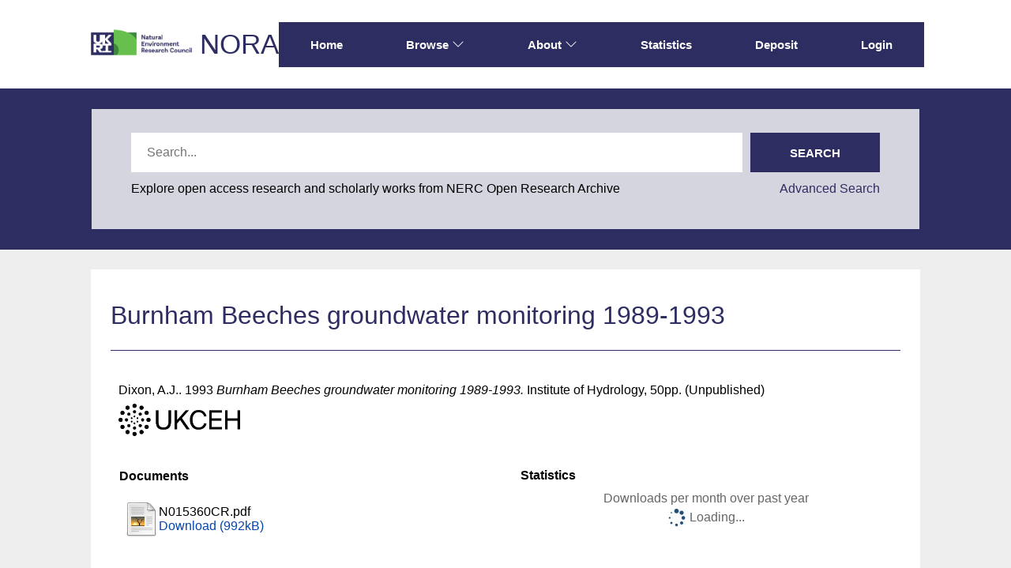

--- FILE ---
content_type: text/html; charset=utf-8
request_url: https://nora.nerc.ac.uk/id/eprint/15360/
body_size: 37681
content:
<!DOCTYPE html>
<html xmlns="http://www.w3.org/1999/xhtml" lang="en">
  <head>
    <meta http-equiv="X-UA-Compatible" content="IE=edge" />
    <meta name="viewport" content="width=device-width, initial-scale=1.0" />
    <title> Burnham Beeches groundwater monitoring 1989-1993  - NERC Open Research Archive</title>
    <link rel="icon" href="/favicon.ico" type="image/x-icon" />
    <link rel="shortcut icon" href="/favicon.ico" type="image/x-icon" />
    <meta name="eprints.eprintid" content="15360" />
<meta name="eprints.rev_number" content="17" />
<meta name="eprints.eprint_status" content="archive" />
<meta name="eprints.userid" content="3" />
<meta name="eprints.dir" content="disk0/00/01/53/60" />
<meta name="eprints.datestamp" content="2011-10-17 15:47:59" />
<meta name="eprints.lastmod" content="2019-07-16 16:24:37" />
<meta name="eprints.status_changed" content="2011-10-17 15:47:59" />
<meta name="eprints.type" content="monograph" />
<meta name="eprints.metadata_visibility" content="show" />
<meta name="eprints.creators_name" content="Dixon, A.J." />
<meta name="eprints.title" content="Burnham Beeches groundwater monitoring 1989-1993" />
<meta name="eprints.ispublished" content="unpub" />
<meta name="eprints.subjects" content="S17" />
<meta name="eprints.divisions" content="ceh" />
<meta name="eprints.keywords" content="1993/046" />
<meta name="eprints.note" content="Scanned legacy/working document" />
<meta name="eprints.date" content="1993" />
<meta name="eprints.date_type" content="completed" />
<meta name="eprints.publisher" content="Institute of Hydrology" />
<meta name="eprints.user_affiliation" content="ceh" />
<meta name="eprints.programmes" content="ceh_other" />
<meta name="eprints.sections" content="Pre-2000" />
<meta name="eprints.rod_collaborations" content="none" />
<meta name="eprints.rod_refereed" content="other_non_ref" />
<meta name="eprints.sponsors" content="Corporation of London" />
<meta name="eprints.topics" content="topic_00" />
<meta name="eprints.date_review" content="2011-10-17 15:47:50" />
<meta name="eprints.lead_centre" content="ceh" />
<meta name="eprints.full_text_status" content="public" />
<meta name="eprints.pages" content="50" />
<meta name="eprints.dates_date" content="1993" />
<meta name="eprints.dates_date_type" content="completed" />
<meta name="eprints.citation" content=" 

  Dixon, A.J..  1993  Burnham Beeches groundwater monitoring 1989-1993.   Institute of Hydrology, 50pp.     (Unpublished)  
 " />
<meta name="eprints.document_url" content="https://nora.nerc.ac.uk/id/eprint/15360/1/N015360CR.pdf" />
<link rel="schema.DC" href="http://purl.org/DC/elements/1.0/" />
<meta name="DC.relation" content="https://nora.nerc.ac.uk/id/eprint/15360/" />
<meta name="DC.title" content="Burnham Beeches groundwater monitoring 1989-1993" />
<meta name="DC.creator" content="Dixon, A.J." />
<meta name="DC.subject" content="Hydrology" />
<meta name="DC.publisher" content="Institute of Hydrology" />
<meta name="DC.date" content="1993" />
<meta name="DC.type" content="Publication - Report" />
<meta name="DC.type" content="NonPeerReviewed" />
<meta name="DC.format" content="text" />
<meta name="DC.language" content="en" />
<meta name="DC.identifier" content="https://nora.nerc.ac.uk/id/eprint/15360/1/N015360CR.pdf" />
<meta name="DC.identifier" content=" 

  Dixon, A.J..  1993  Burnham Beeches groundwater monitoring 1989-1993.   Institute of Hydrology, 50pp.     (Unpublished)  
 " />
<!-- Highwire Press meta tags -->
<meta name="citation_title" content="Burnham Beeches groundwater monitoring 1989-1993" />
<meta name="citation_author" content="Dixon, A.J." />
<meta name="citation_online_date" content="2011/10/17" />
<meta name="citation_pdf_url" content="https://nora.nerc.ac.uk/id/eprint/15360/1/N015360CR.pdf" />
<meta name="citation_date" content="2011/10/17" />
<meta name="citation_publisher" content="Institute of Hydrology" />
<meta name="citation_language" content="en" />
<meta name="citation_keywords" content="1993/046; Hydrology" />
<!-- PRISM meta tags -->
<link rel="schema.prism" href="https://www.w3.org/submissions/2020/SUBM-prism-20200910/" />
<meta name="prism.dateReceived" content="2011-10-17T15:47:59" />
<meta name="prism.modificationDate" content="2019-07-16T16:24:37" />
<meta name="prism.pageCount" content="50" />
<meta name="prism.keyword" content="1993/046" />
<meta name="prism.keyword" content="Hydrology" />
<link rel="canonical" href="https://nora.nerc.ac.uk/id/eprint/15360/" />
<link rel="alternate" title="MPEG-21 DIDL" type="text/xml; charset=utf-8" href="https://nora.nerc.ac.uk/cgi/export/eprint/15360/DIDL/nerc-eprint-15360.xml" />
<link rel="alternate" title="Dublin Core" type="text/plain; charset=utf-8" href="https://nora.nerc.ac.uk/cgi/export/eprint/15360/DC/nerc-eprint-15360.txt" />
<link rel="alternate" title="Simple Metadata (iShare)" type="text/plain; charset=utf-8" href="https://nora.nerc.ac.uk/cgi/export/eprint/15360/iShareSimple/nerc-eprint-15360.txt" />
<link rel="alternate" title="Reference Manager" type="text/plain" href="https://nora.nerc.ac.uk/cgi/export/eprint/15360/RIS/nerc-eprint-15360.ris" />
<link rel="alternate" title="Dublin Core" type="text/plain; charset=utf-8" href="https://nora.nerc.ac.uk/cgi/export/eprint/15360/LocalDC_For_OAI/nerc-eprint-15360.txt" />
<link rel="alternate" title="Simple Metadata" type="text/plain; charset=utf-8" href="https://nora.nerc.ac.uk/cgi/export/eprint/15360/Simple/nerc-eprint-15360.txt" />
<link rel="alternate" title="RDF+XML" type="application/rdf+xml" href="https://nora.nerc.ac.uk/cgi/export/eprint/15360/RDFXML/nerc-eprint-15360.rdf" />
<link rel="alternate" title="OpenURL ContextObject" type="text/xml; charset=utf-8" href="https://nora.nerc.ac.uk/cgi/export/eprint/15360/ContextObject/nerc-eprint-15360.xml" />
<link rel="alternate" title="HTML Citation" type="text/html; charset=utf-8" href="https://nora.nerc.ac.uk/cgi/export/eprint/15360/HTML/nerc-eprint-15360.html" />
<link rel="alternate" title="EndNote" type="text/plain; charset=utf-8" href="https://nora.nerc.ac.uk/cgi/export/eprint/15360/EndNote/nerc-eprint-15360.enw" />
<link rel="alternate" title="RDF+N3" type="text/n3" href="https://nora.nerc.ac.uk/cgi/export/eprint/15360/RDFN3/nerc-eprint-15360.n3" />
<link rel="alternate" title="Dublin Core (iShare)" type="text/plain; charset=utf-8" href="https://nora.nerc.ac.uk/cgi/export/eprint/15360/iShareDC/nerc-eprint-15360.txt" />
<link rel="alternate" title="JSON" type="application/json; charset=utf-8" href="https://nora.nerc.ac.uk/cgi/export/eprint/15360/JSON/nerc-eprint-15360.js" />
<link rel="alternate" title="EP3 XML" type="application/vnd.eprints.data+xml; charset=utf-8" href="https://nora.nerc.ac.uk/cgi/export/eprint/15360/XML/nerc-eprint-15360.xml" />
<link rel="alternate" title="OpenURL ContextObject in Span" type="text/plain; charset=utf-8" href="https://nora.nerc.ac.uk/cgi/export/eprint/15360/COinS/nerc-eprint-15360.txt" />
<link rel="alternate" title="ASCII Citation" type="text/plain; charset=utf-8" href="https://nora.nerc.ac.uk/cgi/export/eprint/15360/Text/nerc-eprint-15360.txt" />
<link rel="alternate" title="RefWorks" type="text/plain" href="https://nora.nerc.ac.uk/cgi/export/eprint/15360/RefWorks/nerc-eprint-15360.ref" />
<link rel="alternate" title="MODS" type="text/xml; charset=utf-8" href="https://nora.nerc.ac.uk/cgi/export/eprint/15360/MODS/nerc-eprint-15360.xml" />
<link rel="alternate" title="BibTeX" type="text/plain; charset=utf-8" href="https://nora.nerc.ac.uk/cgi/export/eprint/15360/BibTeX/nerc-eprint-15360.bib" />
<link rel="alternate" title="Multiline CSV" type="text/csv; charset=utf-8" href="https://nora.nerc.ac.uk/cgi/export/eprint/15360/CSV/nerc-eprint-15360.csv" />
<link rel="alternate" title="METS" type="text/xml; charset=utf-8" href="https://nora.nerc.ac.uk/cgi/export/eprint/15360/METS/nerc-eprint-15360.xml" />
<link rel="alternate" title="RDF+N-Triples" type="text/plain" href="https://nora.nerc.ac.uk/cgi/export/eprint/15360/RDFNT/nerc-eprint-15360.nt" />
<link rel="alternate" title="OPENAIRE" type="application/xml; charset=utf-8" href="https://nora.nerc.ac.uk/cgi/export/eprint/15360/OPENAIRE/nerc-eprint-15360.xml" />
<link rel="alternate" title="Refer" type="text/plain" href="https://nora.nerc.ac.uk/cgi/export/eprint/15360/Refer/nerc-eprint-15360.refer" />
<link rel="Top" href="https://nora.nerc.ac.uk/" />
    <link rel="Sword" href="https://nora.nerc.ac.uk/sword-app/servicedocument" />
    <link rel="SwordDeposit" href="https://nora.nerc.ac.uk/id/contents" />
    <link type="text/html" rel="Search" href="https://nora.nerc.ac.uk/cgi/search" />
    <link title="NERC Open Research Archive" type="application/opensearchdescription+xml" rel="Search" href="https://nora.nerc.ac.uk/cgi/opensearchdescription" />
    <script type="text/javascript" src="https://www.google.com/jsapi">
//padder
</script><script type="text/javascript">
// <![CDATA[
google.charts.load("current", {packages:["corechart", "geochart"]});
// ]]></script><script type="text/javascript">
// <![CDATA[
var eprints_http_root = "https://nora.nerc.ac.uk";
var eprints_http_cgiroot = "https://nora.nerc.ac.uk/cgi";
var eprints_oai_archive_id = "nora.nerc.ac.uk";
var eprints_logged_in = false;
var eprints_logged_in_userid = 0; 
var eprints_logged_in_username = ""; 
var eprints_logged_in_usertype = ""; 
var eprints_lang_id = "en";
// ]]></script>
    <style type="text/css">.ep_logged_in { display: none }</style>
    <link type="text/css" rel="stylesheet" href="/style/auto-3.4.6.css?1765531856" />
    <script type="text/javascript" src="/javascript/auto-3.4.6.js?1765531374">
//padder
</script>
    <!--[if lte IE 6]>
        <link rel="stylesheet" type="text/css" href="/style/ie6.css" />
   <![endif]-->
    <meta content="EPrints 3.4.6" name="Generator" />
    <meta http-equiv="Content-Type" content="text/html; charset=UTF-8" />
    <meta http-equiv="Content-Language" content="en" />
    
  </head>
  <body id="page_static_id_eprint_abstract">
    <!--
    <div class="sb-tools-bar-wrapper content m-auto d-none">
      <div class="sb-tools-bar">
        <epc:pin ref="login_status"/>
      </div>
    </div>
    -->
    <div class="sb-header-bar-wrapper">
      <div class="sb-header-bar content m-auto">
        <ul class="sb-header-item-list">
          <li class="sb-header-item-logo">
            <a href="https://www.ukri.org/councils/nerc/">
              <img src="/images/nora-logos/nerclogo150.png" height="40" alt="Go to UKRI's nerc council page" />
            </a>
          </li>
          <li class="sb-header-item-list">
            <a class="main-logo" href="/">NORA</a>
          </li>
          <div class="header-menu-items">

            <li class="sb-header-item sb-header-item-browse sb-tools-bar-wrapper d-none" id="logged-in-menu">
              <a href="/cgi/users/home?screen=User%3A%3AView" menu="login-menu">
                Account
                <svg width="16" height="16" fill="currentColor" class="bi bi-chevron-down" viewBox="0 0 16 16">
                  <path fill-rule="evenodd" d="M1.646 4.646a.5.5 0 0 1 .708 0L8 10.293l5.646-5.647a.5.5 0 0 1 .708.708l-6 6a.5.5 0 0 1-.708 0l-6-6a.5.5 0 0 1 0-.708"></path>
                </svg>
              </a>
              <div id="login-menu" style="display:none;position: absolute;">
                <ul id="ep_tm_menu_tools" class="ep_tm_key_tools"><li class="ep_tm_key_tools_item"><a class="ep_tm_key_tools_item_link" href="/cgi/users/home">Staff Login</a></li></ul>
              </div>
            </li>

            <li class="sb-header-item">
              <a href="/">
                Home
              </a>
            </li>

            <li class="sb-header-item sb-header-item-browse">
              <a href="/views.html" menu="browse-menu">
                Browse
                <svg width="16" height="16" fill="currentColor" class="bi bi-chevron-down" viewBox="0 0 16 16">
                  <path fill-rule="evenodd" d="M1.646 4.646a.5.5 0 0 1 .708 0L8 10.293l5.646-5.647a.5.5 0 0 1 .708.708l-6 6a.5.5 0 0 1-.708 0l-6-6a.5.5 0 0 1 0-.708"></path>
                </svg>
              </a>
              <div id="browse-menu" style="display:none;position: absolute; padding: 10px;   ">
                <div class="sb-browse">
                  <a href="/view/year/">
                    Year
                  </a>
                </div>
                <div class="sb-browse">
                  <a href="/cgi/latest">
                    Latest
                  </a>
                </div>
                <div class="sb-browse">
                  <a href="/view/division/">
                    Centres
                  </a>
                </div>
                <div class="sb-browse">
                  <a href="/view/author">
                    Authors
                  </a>
                </div>
                <div class="sb-browse">
                  <a href="/view/subjects">
                    Subjects
                  </a>
                </div>
              </div>
            </li>


            <li class="sb-header-item sb-header-item-browse">
              <a href="/information.html" menu="about-menu">
                About
                <svg width="16" height="16" fill="currentColor" class="bi bi-chevron-down" viewBox="0 0 16 16">
                  <path fill-rule="evenodd" d="M1.646 4.646a.5.5 0 0 1 .708 0L8 10.293l5.646-5.647a.5.5 0 0 1 .708.708l-6 6a.5.5 0 0 1-.708 0l-6-6a.5.5 0 0 1 0-.708"></path>
                </svg>
              </a>
              <div id="about-menu" style="display:none;position: absolute;     background: white;     padding: 10px;    ">
                <div class="sb-browse">
                  <a href="/information.html">
                    About
                  </a>
                </div>
                <div class="sb-browse">
                  <a href="/policies.html">
                    Policies
                  </a>
                </div>
                <div class="sb-browse">
                  <a href="/help">
                    Help
                  </a>
                </div>
              </div>
            </li>

            <li class="sb-header-item">
              <a href="/cgi/stats/report">
                Statistics
              </a>
            </li>

            <li class="sb-header-item">
              <a href="/cgi/users/home?screen=Items">
                Deposit
              </a>
            </li>

            <li class="sb-header-item d-none" id="sb-main-nav-login-item">
              <a href="/cgi/users/home">Login</a>
            </li>

          </div>
          <div class="sb-header-list d-none">
            <svg width="20" height="20" fill="currentColor" class="bi bi-list" viewBox="0 0 16 16">
              <path fill-rule="evenodd" d="M2.5 12a.5.5 0 0 1 .5-.5h10a.5.5 0 0 1 0 1H3a.5.5 0 0 1-.5-.5m0-4a.5.5 0 0 1 .5-.5h10a.5.5 0 0 1 0 1H3a.5.5 0 0 1-.5-.5m0-4a.5.5 0 0 1 .5-.5h10a.5.5 0 0 1 0 1H3a.5.5 0 0 1-.5-.5"></path>
            </svg>
          </div>
        </ul>
      </div>
    </div>
    <div class="sb-homepage-header-dropdown-wrapper d-none" style="display: none;">
      <ul class="sb-header-item-list-sm">
        <li class="sb-header-item">
          <a href="/">
            Home
          </a>
        </li>
        <li class="sb-header-item">
          <a href="/view">
            Browse
          </a>
        </li>
        <li class="sb-header-item">
          <a href="/information.html">
            About
          </a>
        </li>
        <li class="sb-header-item">
          <a href="/cgi/stats/report">
            Statistics
          </a>
        </li>
      </ul>
      <ul id="ep_tm_menu_tools" class="ep_tm_key_tools"><li class="ep_tm_key_tools_item"><a class="ep_tm_key_tools_item_link" href="/cgi/users/home">Staff Login</a></li></ul>
    </div>

    <div class="sb-banner-wrapper">
      <div class="sb-searchbar-banner">
        <div class="sb-searchbar-wrapper content m-auto">
          
          <form method="get" accept-charset="utf-8" action="/cgi/facet/archive/simple2" class="sb-searchbar-form" role="search" aria-label="Publication simple search">
            <input class="ep_tm_searchbarbox" size="20" placeholder="Search..." type="text" name="q" aria-labelledby="searchbutton" />
            <input class="ep_tm_searchbarbutton" value="Search" type="submit" name="_action_search" id="searchbutton" />
            <input type="hidden" name="_action_search" value="Search" />
            <input type="hidden" name="_order" value="bytitle" />
            <input type="hidden" name="basic_srchtype" value="ALL" />
            <input type="hidden" name="_satisfyall" value="ALL" />
          </form>
          <div class="sb-searchbar-text">
            <p>
              Explore open access research and scholarly works from NERC Open Research Archive
            </p>
            <a href="/cgi/search/advanced">
              <p>Advanced Search</p>
            </a>
          </div>
        </div>
      </div>
    </div>

    <div class="sb-page-wrapper">
      <div class="title-wrapper">
        <h1 class="page-title content m-auto">
          

Burnham Beeches groundwater monitoring 1989-1993


        </h1>
        <div class="border-bottom-black divider"></div>
      </div>
      <div class="ep_summary_content"><div class="ep_summary_content_top"></div><div class="ep_summary_content_left"></div><div class="ep_summary_content_right"></div><div class="ep_summary_content_main">
  <div class="ep_summary_top">
  <p style="margin-bottom: 1em">
    
<p>

    <span class="person"><span class="person_name">Dixon, A.J.</span></span>.
  

1993


    <em>Burnham Beeches groundwater monitoring 1989-1993.</em>
  


    Institute of Hydrology, 50pp.
    
  


   (Unpublished)

</p>

  </p>

  <!-- research centre logos -->
  
    <div class="ep-division-logos">
      
        <a href="https://nora.nerc.ac.uk/view/division/ceh/">

    <img border="0" style="" src="/images/dark-nora-logos/UKCEH.png" />
  
        </a>
        <br />
      
    </div>
    <div style="clear:both"></div>
  

  </div>
<div class="ep_panel_container ep_panel_container_eprint ep_panel_set_eprint_15360" id="ep_panel_set_eprint_15360"><ul aria-label="Tabbed Panels" class="ep_panel_buttons" id="ep_panel_set_eprint_15360_buttons" role="tablist"><li class="ep_panel_links ep_panel_set_eprint_15360_links" id="ep_panel_set_eprint_15360_links_docs" tabindex="-100" aria-controls="docs" onfocusin="ep_open_panel(event, 'ep_panel_set_eprint_15360', 'docs')" role="tab">Documents</li><li class="ep_panel_links ep_panel_set_eprint_15360_links" id="ep_panel_set_eprint_15360_links_metadata" tabindex="-101" aria-controls="metadata" onfocusin="ep_open_panel(event, 'ep_panel_set_eprint_15360', 'metadata')" role="tab">Information</li><li class="ep_panel_links ep_panel_set_eprint_15360_links" id="ep_panel_set_eprint_15360_links_library" tabindex="-102" aria-controls="library" onfocusin="ep_open_panel(event, 'ep_panel_set_eprint_15360', 'library')" role="tab">Library</li><li class="ep_panel_links ep_panel_set_eprint_15360_links" id="ep_panel_set_eprint_15360_links_stats" tabindex="-103" aria-controls="stats" onfocusin="ep_open_panel(event, 'ep_panel_set_eprint_15360', 'stats')" role="tab">Statistics</li><li class="ep_panel_links ep_panel_set_eprint_15360_links" id="ep_panel_set_eprint_15360_links_export_raw" tabindex="-104" aria-controls="export_raw" onfocusin="ep_open_panel(event, 'ep_panel_set_eprint_15360', 'export_raw')" role="tab">Share</li><li class="ep_panel_links ep_panel_nav ep_panel_last ep_panel_set_eprint_15360_last" id="ep_panel_set_eprint_15360_prev" onclick="ep_open_panel_number(event, 'ep_panel_set_eprint_15360', 5)">&gt;&gt;</li><li class="ep_panel_links ep_panel_nav ep_panel_next ep_panel_set_eprint_15360_next" id="ep_panel_set_eprint_15360_next" onclick="ep_open_next_panel(event, 'ep_panel_set_eprint_15360', 0)">&gt;</li><li class="ep_panel_links ep_panel_nav ep_panel_prev ep_panel_set_eprint_15360_prev" id="ep_panel_set_eprint_15360_prev" onclick="ep_open_prev_panel(event, 'ep_panel_set_eprint_15360', 0)">&lt;</li><li class="ep_panel_links ep_panel_nav ep_panel_first ep_panel_set_eprint_15360_first" id="ep_panel_set_eprint_15360_prev" onclick="ep_open_panel_number(event, 'ep_panel_set_eprint_15360', 1)">&lt;&lt;</li></ul><div class="ep_panel_controls" id="ep_panel_set_eprint_15360_controls"><a class="ep_panel_controls_toggle_a" id="ep_panel_set_eprint_15360_controls_toggle_a" onclick="ep_toggle_a_panel('ep_panel_set_eprint_15360');">[A]</a><a class="ep_panel_controls_toggle_b" id="ep_panel_set_eprint_15360_controls_toggle_b" onclick="ep_toggle_b_panel('ep_panel_set_eprint_15360');">[B]</a><a class="ep_panel_controls_open" id="ep_panel_set_eprint_15360_controls_open" onclick="ep_open_panel_all('ep_panel_set_eprint_15360');">[+]</a><a class="ep_panel_controls_close" id="ep_panel_set_eprint_15360_controls_close" onclick="ep_close_panel_all('ep_panel_set_eprint_15360');">[-]</a></div><div class="ep_panels" id="ep_panel_set_eprint_15360_panels" number_of_panels="5"><div class="ep_panel_wrapper" ep_tile_order="0" id="docs" ep_panel_order="0" role="tabpanel" aria-labelledby="ep_panel_set_eprint_15360_links_docs">

<div class="ep_panel_content" id="ep_panel_ep_panel_set_eprint_15360__docs">
  <div class="ep_panel_title ep_panel_simple_title" id="ep_panel_set_eprint_15360__docs_title">Documents</div>
  <div class="ep_panel_body" id="ep_panel_set_eprint_15360__docs_content">
    <div id="ep_panel_set_eprint_15360__docs_content_inner">         
      <div class="ep_panel_container ep_panel_container_document ep_panel_set_docs_15360" id="ep_panel_set_docs_15360"><ul aria-label="Tabbed Panels" class="ep_panel_buttons" id="ep_panel_set_docs_15360_buttons" role="tablist"><li class="ep_panel_links ep_panel_set_docs_15360_links" id="ep_panel_set_docs_15360_links_panel_1" tabindex="-100" aria-controls="panel_1" onfocusin="ep_open_panel(event, 'ep_panel_set_docs_15360', 'panel_1')" role="tab">15360:9468</li></ul><div class="ep_panel_controls" id="ep_panel_set_docs_15360_controls"><a class="ep_panel_controls_toggle_a" id="ep_panel_set_docs_15360_controls_toggle_a" onclick="ep_toggle_a_panel('ep_panel_set_docs_15360');">[A]</a><a class="ep_panel_controls_toggle_b" id="ep_panel_set_docs_15360_controls_toggle_b" onclick="ep_toggle_b_panel('ep_panel_set_docs_15360');">[B]</a><a class="ep_panel_controls_open" id="ep_panel_set_docs_15360_controls_open" onclick="ep_open_panel_all('ep_panel_set_docs_15360');">[+]</a><a class="ep_panel_controls_close" id="ep_panel_set_docs_15360_controls_close" onclick="ep_close_panel_all('ep_panel_set_docs_15360');">[-]</a></div><div class="ep_panels" id="ep_panel_set_docs_15360_panels" number_of_panels="1"><div class="ep_panel_wrapper" ep_tile_order="0" id="panel_1" ep_panel_order="0" role="tabpanel" aria-labelledby="ep_panel_set_docs_15360_links_panel_1">

<div class="ep_panel_content" id="ep_panel_ep_panel_set_docs_15360__panel_1">
  <div class="ep_panel_title ep_panel_simple_title" id="ep_panel_set_docs_15360__panel_1_title">15360:9468</div>
  <div class="ep_panel_body" id="ep_panel_set_docs_15360__panel_1_content">
    <div id="ep_panel_set_docs_15360__panel_1_content_inner">         
      

            <div class="summary_page_doc_icon"><a onmouseover="EPJS_ShowPreview( event, 'doc_preview_9468', 'right' );" class="ep_document_link" onfocus="EPJS_ShowPreview( event, 'doc_preview_9468', 'right' );" onblur="EPJS_HidePreview( event, 'doc_preview_9468', 'right' );" onmouseout="EPJS_HidePreview( event, 'doc_preview_9468', 'right' );" href="https://nora.nerc.ac.uk/id/eprint/15360/1/N015360CR.pdf"><img class="ep_doc_icon" src="https://nora.nerc.ac.uk/style/images/fileicons/text.png" title="N015360CR.pdf" alt="[thumbnail of N015360CR.pdf]" border="0" /></a><div class="ep_preview" id="doc_preview_9468"><div><div><span><img class="ep_preview_image" id="doc_preview_9468_img" src="https://nora.nerc.ac.uk/15360/1.haspreviewThumbnailVersion/N015360CR.pdf" alt="" border="0" /><div class="ep_preview_title">Preview</div></span></div></div></div></div>
            <div class="summary_page_doc_info">

              <div class="ep_document_citation_wrapper">
<span class="ep_document_citation">
  
  
    <span class="document_format">N015360CR.pdf</span>
  
  
  
  
</span>
</div><br />

              <a href="https://nora.nerc.ac.uk/id/eprint/15360/1/N015360CR.pdf" class="ep_document_link">Download (992kB)</a>
              
			  
			  

<!-- not in use
              <epc:if test="!$item.is_public() and $item.property( 'eprintid' ).as_item().contact_email().is_set()">
                | <a href="{$config{http_cgiurl}}/request_doc?docid={$item{docid}"><epc:phrase ref="request:button" /></a>
              </epc:if>
              <ul>
              <epc:foreach expr="$item.related_objects('http://eprints.org/relation/hasVersion')" iterator="rel">
                <epc:if test="$rel{relation_type}!='http://eprints.org/relation/isVolatileVersionOf'">
                  <li><epc:print expr="$rel.citation_link('default')" /></li>
                </epc:if>
              </epc:foreach>
              </ul>
-->
            </div>

    </div>
  </div>
</div>
</div></div><script type="text/javascript">
// <![CDATA[
ep_panel_init('panel_1', 'as_tiles', 'ep_panel_set_docs_15360');
// ]]></script></div>
    </div>
  </div>
</div>
</div><div class="ep_panel_wrapper" ep_tile_order="1" id="metadata" ep_panel_order="1" role="tabpanel" aria-labelledby="ep_panel_set_eprint_15360_links_metadata">

<div class="ep_panel_content" id="ep_panel_ep_panel_set_eprint_15360__metadata">
<div class="ep_panel_title" id="ep_panel_set_eprint_15360__metadata_title">Information</div>
  <div class="ep_panel_body" id="ep_panel_set_eprint_15360__metadata_content">
    <div id="ep_panel_set_eprint_15360__metadata_content_inner">         
      <div class="ep_panel_table">
<div class="ep_panel_eprint_dynamic_data">
        
</div>
<div class="ep_panel_eprint_data">
        
</div>
<div class="ep_panel_eprint_dynamic_data">
        
          <div class="ep_panel_table_row ep_panel_table_row_Programmes">
            <div class="ep_panel_table_header">Programmes:</div>
            <div class="ep_panel_table_cell">UNSPECIFIED</div>
          </div>
        
</div>
<div class="ep_panel_eprint_metadata">
        
          
        
          
        
          
        
          
        
          
        
          
            <div class="ep_panel_table_row ep_panel_table_row_programmes">
              <div class="ep_panel_table_header">Programmes (Superseded):</div>
              <div class="ep_panel_table_cell">CEH Programmes pre-2009 publications &gt; Other</div>
            </div>
          
        
          
            <div class="ep_panel_table_row ep_panel_table_row_sections">
              <div class="ep_panel_table_header">UKCEH and CEH Sections/Science Areas:</div>
              <div class="ep_panel_table_cell">_  Pre-2000 sections</div>
            </div>
          
        
          
        
          
        
          
        
          
        
          
        
          
        
          
        
          
        
          
        
          
        
          
        
          
        
          
        
          
            <div class="ep_panel_table_row ep_panel_table_row_sponsors">
              <div class="ep_panel_table_header">Funders/Sponsors:</div>
              <div class="ep_panel_table_cell">Corporation of London</div>
            </div>
          
        
          
            <div class="ep_panel_table_row ep_panel_table_row_subjects">
              <div class="ep_panel_table_header">NORA Subject Terms:</div>
              <div class="ep_panel_table_cell"><a href="https://nora.nerc.ac.uk/view/subjects/S17.html">Hydrology</a></div>
            </div>
          
        
          
            <div class="ep_panel_table_row ep_panel_table_row_keywords">
              <div class="ep_panel_table_header">Additional Keywords:</div>
              <div class="ep_panel_table_cell">1993/046</div>
            </div>
          
        
          
            <div class="ep_panel_table_row ep_panel_table_row_note">
              <div class="ep_panel_table_header">Additional Information:</div>
              <div class="ep_panel_table_cell">Scanned legacy/working document</div>
            </div>
          
        
</div>
<div class="ep_panel_eprint_dynamic_data">
        
</div>
      </div>
    </div>
  </div>
</div>
</div><div class="ep_panel_wrapper" ep_tile_order="2" id="library" ep_panel_order="2" role="tabpanel" aria-labelledby="ep_panel_set_eprint_15360_links_library">

<div class="ep_panel_content" id="ep_panel_ep_panel_set_eprint_15360__library">
<div class="ep_panel_title" id="ep_panel_set_eprint_15360__library_title">Library</div>
  <div class="ep_panel_body" id="ep_panel_set_eprint_15360__library_content">
    <div id="ep_panel_set_eprint_15360__library_content_inner">         
      <div class="ep_panel_table">
<div class="ep_panel_eprint_dynamic_data">
        
</div>
<div class="ep_panel_eprint_data">
        
</div>
<div class="ep_panel_eprint_dynamic_data">
        
          <div class="ep_panel_table_row ep_panel_table_row_URI">
            <div class="ep_panel_table_header">URI:</div>
            <div class="ep_panel_table_cell"><a href="https://nora.nerc.ac.uk/id/eprint/15360">https://nora.nerc.ac.uk/id/eprint/15360</a></div>
          </div>
        
</div>
<div class="ep_panel_eprint_metadata">
        
          
            <div class="ep_panel_table_row ep_panel_table_row_type">
              <div class="ep_panel_table_header">Item Type:</div>
              <div class="ep_panel_table_cell">Publication - Report</div>
            </div>
          
        
          
        
          
        
          
        
          
        
          
            <div class="ep_panel_table_row ep_panel_table_row_datestamp">
              <div class="ep_panel_table_header">Date made live:</div>
              <div class="ep_panel_table_cell">17 Oct 2011 15:47</div>
            </div>
          
        
</div>
<div class="ep_panel_eprint_dynamic_data">
        
</div>
      </div>
    </div>
  </div>
</div>
</div><div class="ep_panel_wrapper" ep_tile_order="50" id="stats" ep_panel_order="3" role="tabpanel" aria-labelledby="ep_panel_set_eprint_15360_links_stats" ep_panel_onchange="irstats2_redraw">

<div class="ep_panel_content" id="ep_panel_ep_panel_set_eprint_15360__stats">
  <div class="ep_panel_title ep_panel_simple_title" id="ep_panel_set_eprint_15360__stats_title">Statistics</div>
  <div class="ep_panel_body" id="ep_panel_set_eprint_15360__stats_content">
    <div id="ep_panel_set_eprint_15360__stats_content_inner">         
      <div onresize="console.log('resize')">
<div class="irstats2_summary_page_container">
<p>Downloads per month over past year</p>
<div id="irstats2_summary_page_downloads" class="irstats2_graph"></div>
</div>
<script type="text/javascript">
 	google.setOnLoadCallback(drawChart_eprint_15360);
        function drawChart_eprint_15360(){

                var irstats2_summary_page_eprintid = '15360';

                $( 'irstats2_summary_page:link' ).setAttribute( 'href', '/cgi/stats/report/eprint/' + irstats2_summary_page_eprintid );

                new EPJS_Stats_GoogleGraph ( { 'context': {
                        'range':'1y',
                        'set_name': 'eprint',
                        'set_value': irstats2_summary_page_eprintid,
                        'datatype':'downloads' },
                        'options': {
                        'container_id': 'irstats2_summary_page_downloads', 'date_resolution':'month','graph_type':'column'
                } } );
        }

</script>
<p style="text-align:center">
        <a href="#" id="irstats2_summary_page:link">More statistics for this item...</a>
</p>

</div>
    </div>
  </div>
</div>
</div><div class="ep_panel_wrapper" ep_tile_order="60" id="export_raw" ep_panel_order="4" role="tabpanel" aria-labelledby="ep_panel_set_eprint_15360_links_export_raw">

<div class="ep_panel_content" id="ep_panel_ep_panel_set_eprint_15360__export_raw">
  <div class="ep_panel_title ep_panel_simple_title" id="ep_panel_set_eprint_15360__export_raw_title">Share</div>
  <div class="ep_panel_body" id="ep_panel_set_eprint_15360__export_raw_content">
    <div id="ep_panel_set_eprint_15360__export_raw_content_inner">         
      <div class="ep_block" style="margin-bottom: 1em"><form accept-charset="utf-8" action="https://nora.nerc.ac.uk/cgi/export_redirect" method="get">
  <input name="eprintid" id="eprintid" value="15360" type="hidden" />
  <select name="format" aria-labelledby="box_tools_export_button">
    <option value="iShareSimple">Simple Metadata (iShare)</option>
    <option value="iShareDC">Dublin Core (iShare)</option>
    <option value="XML">EP3 XML</option>
    <option value="Text">ASCII Citation</option>
    <option value="Simple">Simple Metadata</option>
    <option value="Refer">Refer</option>
    <option value="RefWorks">RefWorks</option>
    <option value="RIS">Reference Manager</option>
    <option value="RDFXML">RDF+XML</option>
    <option value="RDFNT">RDF+N-Triples</option>
    <option value="RDFN3">RDF+N3</option>
    <option value="OPENAIRE">OPENAIRE</option>
    <option value="MODS">MODS</option>
    <option value="METS">METS</option>
    <option value="LocalDC_For_OAI">Dublin Core</option>
    <option value="JSON">JSON</option>
    <option value="HTML">HTML Citation</option>
    <option value="EndNote">EndNote</option>
    <option value="DIDL">MPEG-21 DIDL</option>
    <option value="DC">Dublin Core</option>
    <option value="ContextObject">OpenURL ContextObject</option>
    <option value="CSV">Multiline CSV</option>
    <option value="COinS">OpenURL ContextObject in Span</option>
    <option value="BibTeX">BibTeX</option>
  </select>
  <input class="ep_form_action_button" id="box_tools_export_button" value="Export" type="submit" />
</form></div><div class="addtoany_share_buttons"><a target="_blank" href="https://www.addtoany.com/share?linkurl=https://nora.nerc.ac.uk/id/eprint/15360&amp;title=Burnham Beeches groundwater monitoring 1989-1993"><img class="ep_form_action_button" src="/images/shareicon/a2a.svg" alt="Add to Any" /></a><a target="_blank" href="https://www.addtoany.com/add_to/twitter?linkurl=https://nora.nerc.ac.uk/id/eprint/15360&amp;linkname=Burnham Beeches groundwater monitoring 1989-1993"><img class="ep_form_action_button" src="/images/shareicon/twitter.svg" alt="Add to Twitter" /></a><a target="_blank" href="https://www.addtoany.com/add_to/facebook?linkurl=https://nora.nerc.ac.uk/id/eprint/15360&amp;linkname=Burnham Beeches groundwater monitoring 1989-1993"><img class="ep_form_action_button" src="/images/shareicon/facebook.svg" alt="Add to Facebook" /></a><a target="_blank" href="https://www.addtoany.com/add_to/linkedin?linkurl=https://nora.nerc.ac.uk/id/eprint/15360&amp;linkname=Burnham Beeches groundwater monitoring 1989-1993"><img class="ep_form_action_button" src="/images/shareicon/linkedin.svg" alt="Add to Linkedin" /></a><a target="_blank" href="https://www.addtoany.com/add_to/pinterest?linkurl=https://nora.nerc.ac.uk/id/eprint/15360&amp;linkname=Burnham Beeches groundwater monitoring 1989-1993"><img class="ep_form_action_button" src="/images/shareicon/pinterest.svg" alt="Add to Pinterest" /></a><a target="_blank" href="https://www.addtoany.com/add_to/email?linkurl=https://nora.nerc.ac.uk/id/eprint/15360&amp;linkname=Burnham Beeches groundwater monitoring 1989-1993"><img class="ep_form_action_button" src="/images/shareicon/email.svg" alt="Add to Email" /></a></div>
    </div>
  </div>
</div>
</div></div><script type="text/javascript">
// <![CDATA[
ep_panel_init('docs', 'as_tiles', 'ep_panel_set_eprint_15360');
// ]]></script></div>

  
  

  
    <table class="ep_summary_page_actions ep_summary_page_actions_small">
    
      <tr>
        <td><a href="/cgi/users/home?screen=EPrint%3A%3AView&amp;eprintid=15360"><img class="ep_form_action_icon" src="/style/images/action_view.png" title="View Item button" role="button" alt="View Item" /></a></td>
<!--        <td><epc:print expr="$action.action_title()" /></td> -->
      </tr>
    
    </table>
  

</div><div class="ep_summary_content_bottom"></div><div class="ep_summary_content_after"></div></div>
    </div>
    <footer class="sb-footer-wrapper">
      <div class="sb-footer-logos-wrapper">
        <ul class="sb-footer-logos">
          <a href="https://www.bas.ac.uk/">
            <img src="/images/light-nora-logos/BAS.png" alt="go to British Antarctic Survey" />
          </a>
          <a href="https://www.bgs.ac.uk/">
            <img src="/images/light-nora-logos/BGS.png" alt="go to British Geological Survey" />
          </a>        
          <a href="https://noc.ac.uk/">
            <img src="/images/light-nora-logos/NOC.png" alt="go to National Oceanography Centre" />
          </a>
          <a href="https://www.ceh.ac.uk/">
            <img src="/images/light-nora-logos/UKCEH.png" alt="go to UK Centre for Ecology &amp; Hydrology" />
          </a>
        </ul>
      </div>
      <div class="sb_footer_poweredby">
        <p>
          This site is powered by EPrints 3.4, free software developed by <a href="https://eprints.org/">EPrints Services</a> at the <a href="https://www.southampton.ac.uk">University of Southampton</a>.
        </p>
      </div>
    </footer>
  </body>
</html>